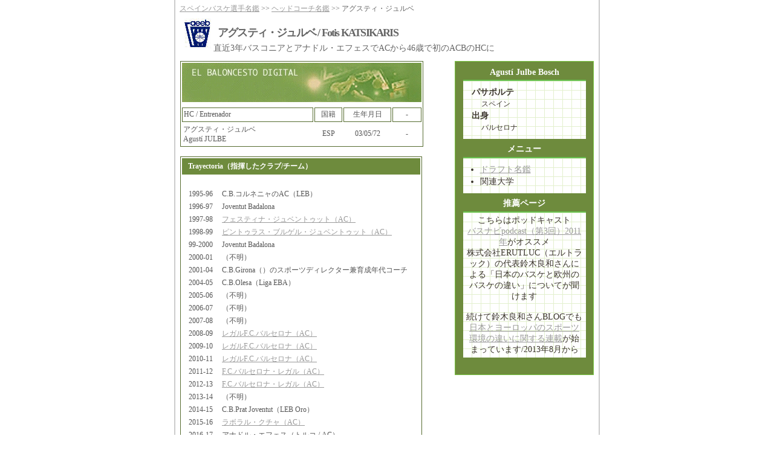

--- FILE ---
content_type: text/html; charset=UTF-8
request_url: https://jugador-d.el-baloncesto.com/entrenador/agusti_julbe.php
body_size: 2850
content:
<!DOCTYPE html PUBLIC "-//W3C//DTD XHTML 1.0 Transitional//EN" "http://www.w3.org/TR/xhtml1/DTD/xhtml1-transitional.dtd">
<html xmlns="http://www.w3.org/1999/xhtml" xml:lang="ja-JP" lang="ja-JP">
<head>
<meta http-equiv="Content-Type" content="text/html; charset=utf-8" />
<title>アグスティ・ジュルベ | スペインのバスケのコーチ</title>
<meta name="robots" content="index,follow" />
<meta http-equiv="Content-Script-Type" content="text/javascript" />
<meta http-equiv="Content-Style-Type" content="text/css" />
<link rel="stylesheet" href="../00_css/base.css" type="text/css" />
<link rel="stylesheet" href="../00_css/style.css" type="text/css" />
<!-- ここにアナリティクス -->


<link rel="shortcut icon" href="favicon.ico" />
</head>
<body>
<div id="equipo">


<!-- ======================ヘッダー部分============================================ -->

	<div id="header">
		<h1 class="hc_h1">アグスティ・ジュルベ / Fotis KATSIKARIS</h1>
		<div class="hc_p">直近3年バスコニアとアナドル・エフェスでACから46歳で初のACBのHCに</div>
		<div class="pankuzu"><a href="../">スペインバスケ選手名鑑</a>&nbsp;&gt;&gt;&nbsp;<a href="index.php">ヘッドコーチ名鑑</a>&nbsp;&gt;&gt;&nbsp;アグスティ・ジュルベ</div>	</div><!-- #header -->

<!-- ======================メイン部分============================================ -->

<div id="plantilla">
<table class="roster">
<tr><th colspan="4" class="title">
<a href="../"><img src="../00_img/logo.jpg" alt="スペインのバスケの選手名鑑" width="396" height="65" /></a>
</th></tr>
<tr>
<th class="jugador">HC / Entrenador</th>
<th class="altura">国籍</th>
<th class="nacido">生年月日</th>
<th class="altura">-</th></tr>
<tr>
    <td align="left">アグスティ・ジュルベ<br />Agust&iacute; JULBE</td>
    <td align="center">ESP</td>
    <td align="center">03/05/72</td>
    <td align="center">-</td></tr>

</table>


<!-- ここに広告はいるかも -->


<table class="equipos">
<tr><th class="titulaba" colspan="2">Trayectoria（指揮したクラブ/チーム）</th></tr>
<tr>
<th class="temporada">&nbsp;</th>
<th class="clubes">&nbsp;</th></tr>
<tr>
    <td align="center">1995-96</td>
    <td align="left">C.B.コルネニャのAC（LEB）</td></tr>
<tr>
    <td align="center">1996-97</td>
    <td align="left">Joventut Badalona</td></tr>
<tr>
    <td align="center">1997-98</td>
    <td align="left"><a href="../joventut/97_98.php">フェスティナ・ジュベントゥット（AC）</a></td></tr>
<tr>
    <td align="center">1998-99</td>
    <td align="left"><a href="../joventut/98_99.php">ピントゥラス・ブルゲル・ジュベントゥット（AC）</a></td></tr>
<tr>
    <td align="center">99-2000</td>
    <td align="left">Joventut Badalona</td></tr>
<tr>
    <td align="center">2000-01</td>
    <td align="left">（不明）</td></tr>
<tr>
    <td align="center">2001-04</td>
    <td align="left">C.B.Girona（）のスポーツディレクター兼育成年代コーチ</td></tr>
<tr>
    <td align="center">2004-05</td>
    <td align="left">C.B.Olesa（Liga EBA）</td></tr>
<tr>
    <td align="center">2005-06</td>
    <td align="left">（不明）</td></tr>
<tr>
    <td align="center">2006-07</td>
    <td align="left">（不明）</td></tr>
<tr>
    <td align="center">2007-08</td>
    <td align="left">（不明）</td></tr>
<tr>
    <td align="center">2008-09</td>
    <td align="left"><a href="../barcelona/08_09.php">レガルF.C.バルセロナ（AC）</a></td></tr>
<tr>
    <td align="center">2009-10</td>
    <td align="left"><a href="../barcelona/09_10.php">レガルF.C.バルセロナ（AC）</a></td></tr>
<tr>
    <td align="center">2010-11</td>
    <td align="left"><a href="../barcelona/10_11.php">レガルF.C.バルセロナ（AC）</a></td></tr>
<tr>
    <td align="center">2011-12</td>
    <td align="left"><a href="../barcelona/11_12.php">F.C.バルセロナ・レガル（AC）</a></td></tr>
<tr>
    <td align="center">2012-13</td>
    <td align="left"><a href="../barcelona/12_13.php">F.C.バルセロナ・レガル（AC）</a></td></tr>
<tr>
    <td align="center">2013-14</td>
    <td align="left">（不明）</td></tr>
<tr>
    <td align="center">2014-15</td>
    <td align="left">C.B.Prat Joventut（LEB Oro）</td></tr>
<tr>
    <td align="center">2015-16</td>
    <td align="left"><a href="../baskonia/15_16.php">ラボラル・クチャ（AC）</a></td></tr>
<tr>
    <td align="center">2016-17</td>
    <td align="left">アナドル・エフェス（トルコ / AC）</td></tr>
<tr>
    <td align="center">2017-18</td>
    <td align="left">アナドル・エフェス（トルコ / AC）</td></tr>
<tr>
    <td align="center" valign="top">2018-19</td>
    <td align="left"><a href="../fuenlabrada/18_19.php">モンタキット・フエンラブラダ</a><br /><a href="../canaria/18_19.php">エルバライフ・グラン・カナリア（AC）</a></td></tr>


<tr>
    <td align="center">2020-21</td>
    <td align="left">アル・ザマレク（エジプト）</td></tr>


<tr>
    <td align="center">2023-24</td>
    <td align="left">アル・アハリ（エジプト）</td></tr>

</table>

<table class="history">
<tr><th>Palmar&eacute;s / アグスティ・ジュルベの戦歴・成績</th></tr>
<tr><td>
・2018年6月フエンラブラダのHCに就任<br />
・2018年10月ACB4試合、BCL1試合のみで解任される<br />
・2018年12月中旬グラン・カナリアのACに就任<br />
・2020年11月アル・ザマレクのHCに就任<br />
・2021年5月バスケットボール・アフリカ・リーグ優勝<br />
・2023年9月インターコンチネンタル杯出場<br />
・
</td></tr>
</table>

</div><!-- #plantilla -->

<!-- ======================右サイド============================================ -->

<div id="sidebar">

<div class="box">
<div class="header">Agust&iacute; Julbe Bosch</div>
<div class="body left">
<dl>
<dt>パサポルテ</dt>
<dd>スペイン</dd>
<dt>出身</dt>
<dd>バルセロナ</dd>
</dl>

</div><!-- #body -->
</div><!-- #box -->

<div class="box">
<div class="header">メニュー</div>
<div class="body left">
<ul>
<li><a href="../nba/">ドラフト名鑑</a></li>
<li>関連大学</li>
</ul>
</div><!-- #body -->
</div><!-- #box -->

<div class="box">
<!-- <div class="header">告知</div>

<a href="https://archivos-d.el-baloncesto.com/blog/como-coordinador.html" rel="nofollow" target="_blank">
<img border="0" src="../00_gif/go-mundial.jpg" alt="FIBAワールドカップ"><br />限定12名・7月25日締切</a>
<br /><br /> -->

<div class="header">推薦ページ</div>
<div class="body">
こちらはポッドキャスト<br />
<a href="http://basketballnavi.com/2011/02/09/podcast003-2/" target="＿blank" rel="nofollow">バスナビpodcast（第3回）2011年</a>がオススメ<br />
株式会社ERUTLUC（エルトラック）の代表鈴木良和さんによる「日本のバスケと欧州のバスケの違い」についてが聞けます<br />
<br />
続けて鈴木良和さんBLOGでも<a href="http://ameblo.jp/basketballtutor/entry-11600275384.html" target="_blank" rel="nofollow">日本とヨーロッパのスポーツ環境の違いに関する連載</a>が始まっています/2013年8月から
</div>
</div>

</div><!-- #sidebar -->

<div class="f-clear pad-top20"></div>

<!-- ======================フッター部分============================================ -->
<div id="footer">
<!-- <p>
<a href="http://www.partesania.com/press/cet-madrid-2017.html" target="_blank" rel="nofollow"><img src="http://el-baloncesto.sub.jp/2017cet.jpg" style="margin-left: 5px;" border="0" / ></a>
</p> -->
<br />
<p style="padding-left: 5px;">
<script async src="//pagead2.googlesyndication.com/pagead/js/adsbygoogle.js"></script>
<!-- アナリティクス -->

</p><br />
<br />
<p><a href="../info.php">運営者</a> | <a href="../privacypolicy.php">免責事項/プライバシーポリシー</a> | <a href="../about.php">選手名・チーム名について</a> | <a href="../">HOME</a></p><br />
<p>Copyright &copy; 2002-2021 スペインのバスケットボール（選手名鑑） , All Rights Reserved.</p>
</div>
</div><!-- #equipo -->
</body>
</html>


--- FILE ---
content_type: text/css
request_url: https://jugador-d.el-baloncesto.com/00_css/style.css
body_size: 2100
content:
body {
	text-align:center;
	color:#555555;
	margin:0px auto;
}

#equipo {
	background-color:#FFFFFF;
	width:700px;
	margin:0px auto;
	border-left:solid 2px #CCCCCC;
	border-right:solid 2px #CCCCCC;
}



/*--------------------------�w�b�_---------------------------*/

#header {
	width:690px;
	height:100px;
	margin:0px auto;
	text-align:left;
	border-top:solid 1px #FFF;
	position:relative;
}

/*--------------------------�g�b�v�y�[�W---------------------------*/
#header h1.top {
	font-size:26px;
	color:#666666;
	padding-left:10px;
	padding-top:20px;
}

#index_main h2 {
font-size: 14px;
color: green;
border-left: 10px solid green;
border-bottom: 1px solid green;
margin-bottom: 9px;
margin-top: 5px;
padding: 8px 5px 8px 10px;
}

#index_main h3 {
width: 90%;
font-size: 14px;
color: red;
background: #FFFFFF;
border-bottom: 2px solid green;
margin-left: 9px;
margin-top: 5px;
padding: 4px 5px 4px 10px;
}

#index_main p.comment {
padding: 5px;
margin: 7px 5px;
width: 95%;
color: #333333;
font-size: 14px;
}
#index_main p.enfasis {
border: 3px dotted #FF33FF;
padding: 7px;
margin: 12px 5px;
width: 80%;
color: #333333;
font-size: 14px;
}

#index_main p.enfasis2 {
border: 2px solid #bbb;
padding: 8px;
margin: 0px 5px 10px 5px;
width: 90%;
color: #333333;
font-size: 14px;
}

#index_main h4 {
width: 85%;
font-size: 12px;
color: red;
background: #FFFFFF;
border-bottom: 1px solid green;
margin-left: 9px;
margin-top: 5px;
margin-bottom: 15px;
padding: 4px 5px 2px 10px;
}


#index_main ins {
padding: 5px;
margin: 7px 5px;
width: 95%;
color: red;
font-size: 12px;
}

#index_main ul.main_list {
padding: 5px;
margin: 7px 0 7px 15px;
font-size: 14px;
}

#index_main ul.main_list li{
padding: 5px;
}


/*--------------------------�`�[���iACB�w�b�_�[�j---------------------------*/
#header h1.team {
	font-size:18px;
	color:#666666;
	letter-spacing:-0.1em;
	height:60px;
	background-image:url(../00_img/h1_logo_acb.jpg);
	background-repeat:no-repeat;
	position:absolute;
	padding-left:40px;
	padding-top:10px;
	top:10px;
	left:10px;
}

/*--------------------------�`�[���iEndesa�w�b�_�[�j---------------------------*/
#header h1.team11 {
	font-size:18px;
	color:#666666;
	letter-spacing:-0.1em;
	height:60px;
	background-image:url(../00_img/h1_logo_endesa.jpg);
	background-repeat:no-repeat;
	position:absolute;
	padding-left:60px;
	padding-top:10px;
	top:10px;
	left:10px;
}

/*--------------------------�`�[���iEndesa���j���[�w�b�_�[�j---------------------------*/
#header h1.team17 {
	font-size:18px;
	color:#666666;
	letter-spacing:-0.1em;
	height:60px;
	background-image:url(../00_img/h1_logo_endesa_n.jpg);
	background-repeat:no-repeat;
	position:absolute;
	padding-left:60px;
	padding-top:10px;
	top:10px;
	left:10px;
}

/*--------------------------�I��i�w�b�_�[�j---------------------------*/
#header h1.player {
	font-size:20px;
	color:#666666;
	position:absolute;
	top:30px;
	left:7px;
}


/*--------------------------�`�[���iNBA�w�b�_�[�j---------------------------*/
#header h1.nba_team {
	font-size:18px;
	color:#666666;
	letter-spacing:-0.1em;
	height:60px;
	background-image:url(../00_img/h1_logo_nba.jpg);
	background-repeat:no-repeat;
	position:absolute;
	padding-left:40px;
	padding-top:16px;
	top:29px;
	left:10px;
}

/*--------------------------�G���g���i�h�[���i�w�b�_�[�j---------------------------*/
#header h1.hc_h1 {
	font-size:18px;
	color:#666666;
	letter-spacing:-0.1em;
	height:60px;
	background-image:url(../00_img/logo_aeeb.jpg);
	background-repeat:no-repeat;
	position:absolute;
	padding-left:55px;
	padding-top:12px;
	top:29px;
	left:10px;
}

#header .hc_p {
	color:#666666;
	font-size:14px;
	position:absolute;
	top:70px;
	left:58px;
}




#header p {
	color:#666666;
	font-size:14px;
	position:absolute;
	top:70px;
	left:18px;
}

#header .pankuzu {
	color:#666;
	font-size:12px;
	position:absolute;
	top:5px;
	left:2px;
	text-align:left;
}

#header .pankuzu_nba {
	color:#666;
	font-size:12px;
	position:absolute;
	top:5px;
	left:2px;
	text-align:left;
}

#header .moji {
	position:absolute;
	top:30px;
	left:20px;
}













#plantilla {
	width:430px;
	float:left;
	vertical-align:top;
	margin-top:0;
	margin-left:8px;
}




#plantilla table.roster {
	width:396px;
	font-size:12px;
	border:solid 1px #556b2f;
}

#plantilla table.roster th {
	font-weight:normal;
}

#plantilla table.roster td {
	padding:2px;
	border-collapse:separate;
	border-spacing:2px;
}

#plantilla th.title {
	padding:0px 0px 7px 0px;
}



#plantilla th.jugador {
	width:231px;
	text-align:left;
	padding:2px;
	border:solid thin #556b2f;
	border-width:1pt;
}

#plantilla th.nacido {
	width:80px;
	text-align:center;
	padding:2px;
	border:solid thin #556b2f;
	border-width:1pt;
}

#plantilla th.altura {
	width:45px;
	text-align:center;
	padding:2px;
	border:solid thin #556b2f;
	border-width:1pt;
}

#plantilla td.touroku {
	text-align:left;
	padding:4px 0 4px 2px;
	font-size:12px;
	color:#333;
	border-top:1px dotted #bbb;
	border-bottom:1px dotted #bbb;
	background-color:#efd;
}

#plantilla td.draft {
	text-align:left;
	padding:2px 0 0 2px;
	font-weight:bold;
	font-size:12px;
	color:#999;
	border-bottom:1px dotted #bbb;
	background-color:#efd;
}

#plantilla td.ligaacb {
	text-align:left;
	padding:5px 0 3px 2px;
	font-weight:bold;
	font-size:14px;
	color:#666;
	border-bottom:2px solid #f26700;
}

#plantilla td.enfasis {
	text-align:center;
	font-weight:bold;
	font-size:18px;
	color:#999;
	border-top:1px dotted #ccc;
	border-bottom:1px dotted #ccc;
}










#plantilla table.equipos {
width: 400px;
margin-top: 16px;
font-size: 12px;
border: solid 1px #556b2f;
}

#plantilla table.equipos td {
padding: 2px;
border-collapse: separate;
border-spacing: 2px;
line-height:15px;
}

#plantilla th.titulaba {
text-align: left;
font-size: 12px;
padding: 5px 10px;
background: #6E8B3D;
color: #FFFFFF;
}

#plantilla th.temporada {
font-weight:normal;
width:60px;
padding:2px;

}

#plantilla th.clubes {
font-weight: normal;
width: 336px;
text-align: left;
padding: 2px;
}


#plantilla td {
font-weight: normal;
padding: 2px;
}

















#plantilla table.history {
	width:400px;
	margin-top:12px;
}

#plantilla table.history th {
	text-align:left;
	font-size:12px;
	padding:5px 10px;
	background:#6E8B3D;
	color:#FFFFFF;
}

#plantilla table.history td {
	padding:5px 7px 5px 3px;
	font-size:12px;
	background-image:url(../00_img/t_01.gif);
	border-left:1px solid #DDDDDD;
	border-right:1px solid #DDDDDD;
	border-bottom:1px solid #DDDDDD;
	text-align:left;
}

#sidebar {
	float:right;
	width:228px;
	background:#6E8B3D;
	border:1px solid #7ac642;
	text-align:center;
	padding-top:6px;
	padding-bottom:24px;
	margin-right:8px;
	font-size:14px;
}

#sidebar form {
	margin:5px 2px;
}

#sidebar select {
	width:150px;
}

#sidebar option {
	padding-left:5px;
	font-size:12px;
}


#sidebar .box {
	margin-bottom:4px;
	color:#3b352c;
}

#sidebar .header {
color: #FFFFFF;
}

#sidebar .box .header {
padding: 4px;
font-weight: bold;
text-align: center;
}
#sidebar .box .body {
padding: 4px;
width: 195px;
margin-left: auto;
margin-right: auto;
border-top: 2px solid #68c150;
}

#sidebar .body {
	background-image:url(../00_img/t_01.gif);
}

#sidebar .otros {
	background-image:url(../00_img/t_01.gif);
padding: 4px;
width: 195px;
margin-left: auto;
margin-right: auto;
border-top: 2px solid #68c150;
}



#sidebar ul, ol {
margin: 6px 6px 6px 24px;
}

#sidebar dl {
margin: 6px 6px 6px 10px;
}

#sidebar li, dt, dd {
margin: 2px 0;
}


#sidebar dt {
font-weight: bold;
}
#sidebar dd {
margin-left: 16px;
font-size: 12px;
}




#sidebar .left {
text-align: left;
}

	#sidebar #navi_area{
		margin:2px 0 0 -10px;
		border:0px solid #ff0000;
	}

	#sidebar #navi_area li{
		display: inline;
		margin: 0 4px;
	}


#footer {
width: 690px;
text-align: center;
font-size: 14px;
margin-top:25px;
padding: 24px 0px 15px 0px;
clear: both;
}

.f-clear {
clear: both;
}

.pad-top10 {
padding-top: 10px;
}


#index_main {
	width:430px;
	float:left;
	vertical-align:top;
	margin-top:0px;
	margin-left:8px;
	background-image:url(../00_img/t_01.gif);
	text-align:left;
}

	#index_main #navi_area{
		margin:5px 0 15px 0;
		border:0px solid #ff0000;
	}

	#index_main #navi_area li{
		display: inline;
		margin: 0 10px;
	}




#index_main table.index_jugador {
	margin:5px 0px 2px 0px;
	width:420px;
}

#index_main table.index_jugador tr {
}

#index_main table.index_jugador th {
	font-size:16px;
	border-bottom:solid 0px #999;
	text-align:left;
}

#index_main table.index_jugador th.ncaa {
	font-size:14px;
  padding:5px 0;
	border-top:1px dotted #bbb;
	border-bottom:1px dotted #bbb;
	background-color:#efd;

	text-align:left;
}

#index_main table.index_jugador td {
	padding-top:5px;
	border-bottom:solid 0px #999;
	font-size:12px;
}

#plantilla h2.nbapage {
	font-size:16px;
	color:blue;
	text-align:left;
	margin:9px 0 0 5px;
}

#plantilla table.spanish_players {
	width:400px;
	margin-top:12px;
}

#plantilla table.spanish_players th {
	font-size:12px;
	border-bottom:2px solid #6E8B3D;
	color:#6E8B3D;
}

#plantilla table.spanish_players td {
	padding:5px 0 5px 8px;
	font-size:12px;
	background-image:url(../00_img/t_01.gif);
	border-left:1px solid #DDDDDD;
	border-right:1px solid #DDDDDD;
	border-bottom:1px solid #DDDDDD;
	text-align:left;
}



/* 2012�N11���g�b�v�y�[�W�ɍL�������p�ɏC���ǉ�   */
/*--------------------------------------------------*/

#header2012 {
	width:690px;
	height:180px;
	margin:0px auto;
	text-align:left;
	border-top:solid 1px #FFF;
	position:relative;
}

#header2012 h1.top {
	font-size:26px;
	color:#666666;
	position:absolute;
	top:20px;
	left:6px;
}

#header2012 p.texto {
	color:#666666;
	font-size:12px;
	position:absolute;
	top:50px;
	left:6px;
}

#header2012 p.castellano {
	color:#333;
	font-size:14px;
	position:absolute;
	top:10px;
	right:8px;
}

#header2012 div.patron {
	position:absolute;
	top:80px;
	right:6px;
  width: 480px;
  height: 65px;
}


#index_main table.mundial {
font-size: 12px;
margin-left: 2px;
}

#index_main table.mundial tr {
border-left: dotted 1px #6E8B3D;
}

#index_main table.mundial th {
padding: 3px 10px;
background-color: #6E8B3D;
color: #ffffff;
}

#index_main table.mundial td {
background-color: #ffffff;
padding: 3px 10px;
border-bottom: dotted 1px #cccccc;
}